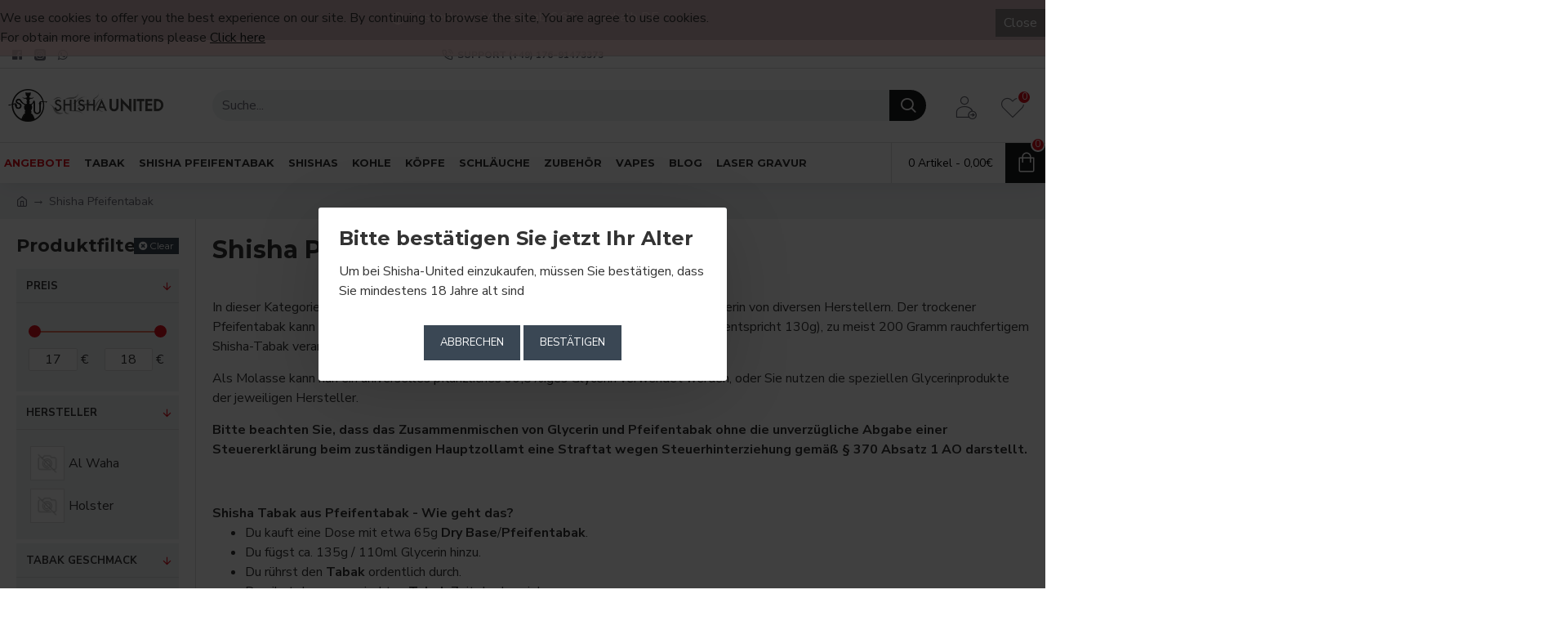

--- FILE ---
content_type: text/html; charset=utf-8
request_url: https://www.shisha-united.de/index.php?route=journal3/popup/get&module_id=337&popup=module
body_size: 949
content:
<html><head><style>.module-popup-337 .popup-inner-body{max-height:calc(100vh - 50px * 2)}.module-popup-337 .popup-container{max-width:calc(100% - 20px * 2);width:500px}.module-popup-337 .popup-bg{background:rgba(0, 0, 0, 0.75)}.module-popup-337 .popup-body, .module-popup-337
.popup{background:rgba(255, 255, 255, 1)}.module-popup-337 .popup-content, .module-popup-337 .popup .site-wrapper{padding:20px}.module-popup-337 .popup-body{border-radius:3px;box-shadow:0 15px 90px -10px rgba(0, 0, 0, 0.2)}.module-popup-337 .popup-container .popup-close::before{content:'\e5cd' !important;font-family:icomoon !important;font-size:18px}.module-popup-337 .popup-close{width:30px;height:30px;margin-right:10px;margin-top:35px}.module-popup-337 .popup-container .btn.popup-close{border-radius:50% !important}.module-popup-337 .popup-container > .btn, .module-popup-337 .popup-container>.btn:visited{font-size:12px;color:rgba(51, 51, 51, 1);text-transform:none}.module-popup-337 .popup-container>.btn:hover{color:rgba(0, 0, 0, 1) !important;background:none !important}.module-popup-337 .popup-container>.btn{background:none;border-style:none;padding:3px;box-shadow:none}.module-popup-337 .popup-container > .btn:active, .module-popup-337 .popup-container > .btn:hover:active, .module-popup-337 .popup-container>.btn:focus:active{background:none !important}.module-popup-337 .popup-container>.btn:focus{background:none}.module-popup-337 .popup-container>.btn.btn.disabled::after{font-size:20px}.module-popup-337 .popup-footer{padding:13px}.module-popup-337 .popup-dont-show{padding:3px;padding-right:5px;padding-left:5px;position:absolute;left:5px;right:auto;top:50%;transform:translateY(-50%)}</style></head><body><div class="popup-wrapper module module-popup module-popup-337 popup-iframe" data-options='{"showAfter":"","hideAfter":"","cookie":"a7d46d68","doNotShowAgain":false,"doNotShowAgainChecked":false}'><div class="popup-container"><div class="popup-body"><div class="popup-inner-body"><div class="popup-content">
<button class="popup-close" style="display: none; padding: 0; height: 0; width:0; margin: 0"></button><div class="row" style="margin: 0.5rem"><div class="col-12"><h3><span style="color: inherit; font-family: inherit;">Bitte bestätigen Sie jetzt Ihr Alter</span><br></h3></div><div class="col-12"><span>Um bei Shisha-United einzukaufen, müssen Sie bestätigen, dass Sie mindestens 18 Jahre alt sind<span></span></span></div><div class="col-12 text-center" style="margin-top: 3rem"><div class="popup-buttons">
<a class="btn btn-default" href="https://www.google.com/search?q=shisha-united">Abbrechen</a>
<a class="btn btn-primary" onclick="agreeAgeVerification()" data-dismiss="module-popup-337">Bestätigen</a></div></div></div></div></div></div></div><div class="popup-bg "></div></div></body></html>